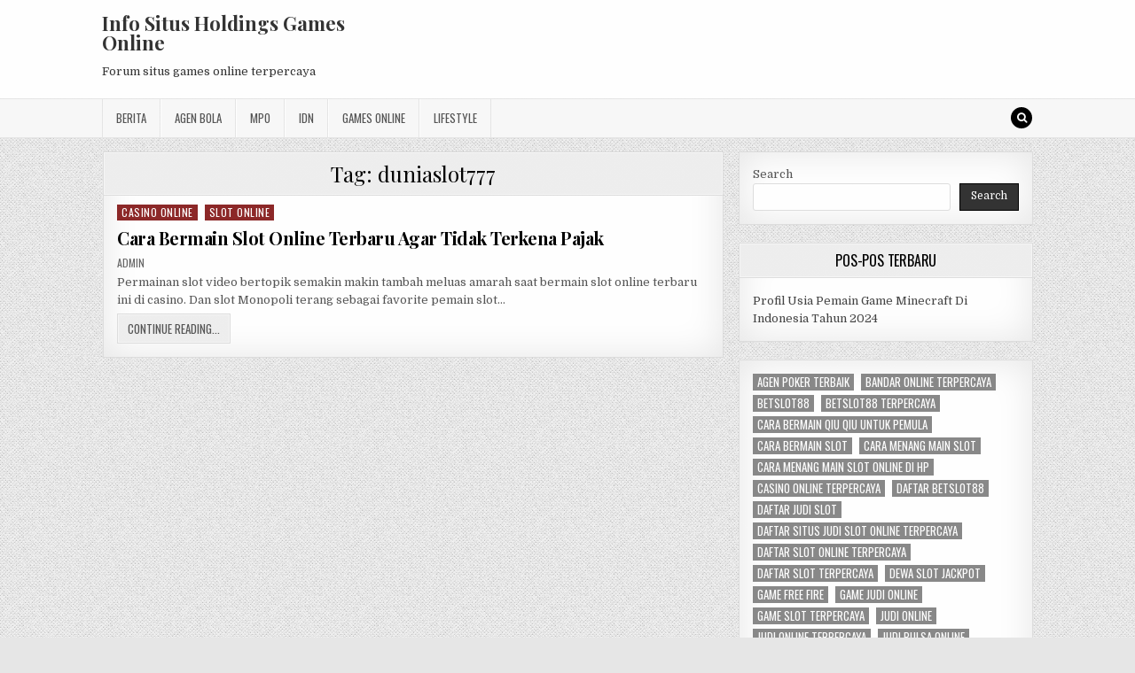

--- FILE ---
content_type: text/html; charset=UTF-8
request_url: https://hndholdings.com/tag/duniaslot777/
body_size: 9000
content:
<!DOCTYPE html>
<html lang="en-US">
<head>
<meta charset="UTF-8">
<meta name="viewport" content="width=device-width, initial-scale=1, maximum-scale=1">
<link rel="profile" href="https://gmpg.org/xfn/11">
<link rel="pingback" href="https://hndholdings.com/xmlrpc.php">
<meta name='robots' content='index, follow, max-image-preview:large, max-snippet:-1, max-video-preview:-1' />
	<style>img:is([sizes="auto" i], [sizes^="auto," i]) { contain-intrinsic-size: 3000px 1500px }</style>
	
	<!-- This site is optimized with the Yoast SEO plugin v26.8 - https://yoast.com/product/yoast-seo-wordpress/ -->
	<title>duniaslot777 Archives - Info Situs Holdings Games Online</title>
	<link rel="canonical" href="https://hndholdings.com/tag/duniaslot777/" />
	<meta property="og:locale" content="en_US" />
	<meta property="og:type" content="article" />
	<meta property="og:title" content="duniaslot777 Archives - Info Situs Holdings Games Online" />
	<meta property="og:url" content="https://hndholdings.com/tag/duniaslot777/" />
	<meta property="og:site_name" content="Info Situs Holdings Games Online" />
	<meta name="twitter:card" content="summary_large_image" />
	<script type="application/ld+json" class="yoast-schema-graph">{"@context":"https://schema.org","@graph":[{"@type":"CollectionPage","@id":"https://hndholdings.com/tag/duniaslot777/","url":"https://hndholdings.com/tag/duniaslot777/","name":"duniaslot777 Archives - Info Situs Holdings Games Online","isPartOf":{"@id":"https://hndholdings.com/#website"},"breadcrumb":{"@id":"https://hndholdings.com/tag/duniaslot777/#breadcrumb"},"inLanguage":"en-US"},{"@type":"BreadcrumbList","@id":"https://hndholdings.com/tag/duniaslot777/#breadcrumb","itemListElement":[{"@type":"ListItem","position":1,"name":"Home","item":"https://hndholdings.com/"},{"@type":"ListItem","position":2,"name":"duniaslot777"}]},{"@type":"WebSite","@id":"https://hndholdings.com/#website","url":"https://hndholdings.com/","name":"Info Situs Holdings Games Online","description":"Forum situs games online terpercaya","potentialAction":[{"@type":"SearchAction","target":{"@type":"EntryPoint","urlTemplate":"https://hndholdings.com/?s={search_term_string}"},"query-input":{"@type":"PropertyValueSpecification","valueRequired":true,"valueName":"search_term_string"}}],"inLanguage":"en-US"}]}</script>
	<!-- / Yoast SEO plugin. -->


<link rel='dns-prefetch' href='//fonts.googleapis.com' />
<link rel='dns-prefetch' href='//www.googletagmanager.com' />
<link rel="alternate" type="application/rss+xml" title="Info Situs Holdings Games Online &raquo; Feed" href="https://hndholdings.com/feed/" />
<link rel="alternate" type="application/rss+xml" title="Info Situs Holdings Games Online &raquo; Comments Feed" href="https://hndholdings.com/comments/feed/" />
<link rel="alternate" type="application/rss+xml" title="Info Situs Holdings Games Online &raquo; duniaslot777 Tag Feed" href="https://hndholdings.com/tag/duniaslot777/feed/" />
<script type="text/javascript">
/* <![CDATA[ */
window._wpemojiSettings = {"baseUrl":"https:\/\/s.w.org\/images\/core\/emoji\/16.0.1\/72x72\/","ext":".png","svgUrl":"https:\/\/s.w.org\/images\/core\/emoji\/16.0.1\/svg\/","svgExt":".svg","source":{"concatemoji":"https:\/\/hndholdings.com\/wp-includes\/js\/wp-emoji-release.min.js?ver=6.8.3"}};
/*! This file is auto-generated */
!function(s,n){var o,i,e;function c(e){try{var t={supportTests:e,timestamp:(new Date).valueOf()};sessionStorage.setItem(o,JSON.stringify(t))}catch(e){}}function p(e,t,n){e.clearRect(0,0,e.canvas.width,e.canvas.height),e.fillText(t,0,0);var t=new Uint32Array(e.getImageData(0,0,e.canvas.width,e.canvas.height).data),a=(e.clearRect(0,0,e.canvas.width,e.canvas.height),e.fillText(n,0,0),new Uint32Array(e.getImageData(0,0,e.canvas.width,e.canvas.height).data));return t.every(function(e,t){return e===a[t]})}function u(e,t){e.clearRect(0,0,e.canvas.width,e.canvas.height),e.fillText(t,0,0);for(var n=e.getImageData(16,16,1,1),a=0;a<n.data.length;a++)if(0!==n.data[a])return!1;return!0}function f(e,t,n,a){switch(t){case"flag":return n(e,"\ud83c\udff3\ufe0f\u200d\u26a7\ufe0f","\ud83c\udff3\ufe0f\u200b\u26a7\ufe0f")?!1:!n(e,"\ud83c\udde8\ud83c\uddf6","\ud83c\udde8\u200b\ud83c\uddf6")&&!n(e,"\ud83c\udff4\udb40\udc67\udb40\udc62\udb40\udc65\udb40\udc6e\udb40\udc67\udb40\udc7f","\ud83c\udff4\u200b\udb40\udc67\u200b\udb40\udc62\u200b\udb40\udc65\u200b\udb40\udc6e\u200b\udb40\udc67\u200b\udb40\udc7f");case"emoji":return!a(e,"\ud83e\udedf")}return!1}function g(e,t,n,a){var r="undefined"!=typeof WorkerGlobalScope&&self instanceof WorkerGlobalScope?new OffscreenCanvas(300,150):s.createElement("canvas"),o=r.getContext("2d",{willReadFrequently:!0}),i=(o.textBaseline="top",o.font="600 32px Arial",{});return e.forEach(function(e){i[e]=t(o,e,n,a)}),i}function t(e){var t=s.createElement("script");t.src=e,t.defer=!0,s.head.appendChild(t)}"undefined"!=typeof Promise&&(o="wpEmojiSettingsSupports",i=["flag","emoji"],n.supports={everything:!0,everythingExceptFlag:!0},e=new Promise(function(e){s.addEventListener("DOMContentLoaded",e,{once:!0})}),new Promise(function(t){var n=function(){try{var e=JSON.parse(sessionStorage.getItem(o));if("object"==typeof e&&"number"==typeof e.timestamp&&(new Date).valueOf()<e.timestamp+604800&&"object"==typeof e.supportTests)return e.supportTests}catch(e){}return null}();if(!n){if("undefined"!=typeof Worker&&"undefined"!=typeof OffscreenCanvas&&"undefined"!=typeof URL&&URL.createObjectURL&&"undefined"!=typeof Blob)try{var e="postMessage("+g.toString()+"("+[JSON.stringify(i),f.toString(),p.toString(),u.toString()].join(",")+"));",a=new Blob([e],{type:"text/javascript"}),r=new Worker(URL.createObjectURL(a),{name:"wpTestEmojiSupports"});return void(r.onmessage=function(e){c(n=e.data),r.terminate(),t(n)})}catch(e){}c(n=g(i,f,p,u))}t(n)}).then(function(e){for(var t in e)n.supports[t]=e[t],n.supports.everything=n.supports.everything&&n.supports[t],"flag"!==t&&(n.supports.everythingExceptFlag=n.supports.everythingExceptFlag&&n.supports[t]);n.supports.everythingExceptFlag=n.supports.everythingExceptFlag&&!n.supports.flag,n.DOMReady=!1,n.readyCallback=function(){n.DOMReady=!0}}).then(function(){return e}).then(function(){var e;n.supports.everything||(n.readyCallback(),(e=n.source||{}).concatemoji?t(e.concatemoji):e.wpemoji&&e.twemoji&&(t(e.twemoji),t(e.wpemoji)))}))}((window,document),window._wpemojiSettings);
/* ]]> */
</script>
<style id='wp-emoji-styles-inline-css' type='text/css'>

	img.wp-smiley, img.emoji {
		display: inline !important;
		border: none !important;
		box-shadow: none !important;
		height: 1em !important;
		width: 1em !important;
		margin: 0 0.07em !important;
		vertical-align: -0.1em !important;
		background: none !important;
		padding: 0 !important;
	}
</style>
<link rel='stylesheet' id='wp-block-library-css' href='https://hndholdings.com/wp-includes/css/dist/block-library/style.min.css?ver=6.8.3' type='text/css' media='all' />
<style id='classic-theme-styles-inline-css' type='text/css'>
/*! This file is auto-generated */
.wp-block-button__link{color:#fff;background-color:#32373c;border-radius:9999px;box-shadow:none;text-decoration:none;padding:calc(.667em + 2px) calc(1.333em + 2px);font-size:1.125em}.wp-block-file__button{background:#32373c;color:#fff;text-decoration:none}
</style>
<style id='global-styles-inline-css' type='text/css'>
:root{--wp--preset--aspect-ratio--square: 1;--wp--preset--aspect-ratio--4-3: 4/3;--wp--preset--aspect-ratio--3-4: 3/4;--wp--preset--aspect-ratio--3-2: 3/2;--wp--preset--aspect-ratio--2-3: 2/3;--wp--preset--aspect-ratio--16-9: 16/9;--wp--preset--aspect-ratio--9-16: 9/16;--wp--preset--color--black: #000000;--wp--preset--color--cyan-bluish-gray: #abb8c3;--wp--preset--color--white: #ffffff;--wp--preset--color--pale-pink: #f78da7;--wp--preset--color--vivid-red: #cf2e2e;--wp--preset--color--luminous-vivid-orange: #ff6900;--wp--preset--color--luminous-vivid-amber: #fcb900;--wp--preset--color--light-green-cyan: #7bdcb5;--wp--preset--color--vivid-green-cyan: #00d084;--wp--preset--color--pale-cyan-blue: #8ed1fc;--wp--preset--color--vivid-cyan-blue: #0693e3;--wp--preset--color--vivid-purple: #9b51e0;--wp--preset--gradient--vivid-cyan-blue-to-vivid-purple: linear-gradient(135deg,rgba(6,147,227,1) 0%,rgb(155,81,224) 100%);--wp--preset--gradient--light-green-cyan-to-vivid-green-cyan: linear-gradient(135deg,rgb(122,220,180) 0%,rgb(0,208,130) 100%);--wp--preset--gradient--luminous-vivid-amber-to-luminous-vivid-orange: linear-gradient(135deg,rgba(252,185,0,1) 0%,rgba(255,105,0,1) 100%);--wp--preset--gradient--luminous-vivid-orange-to-vivid-red: linear-gradient(135deg,rgba(255,105,0,1) 0%,rgb(207,46,46) 100%);--wp--preset--gradient--very-light-gray-to-cyan-bluish-gray: linear-gradient(135deg,rgb(238,238,238) 0%,rgb(169,184,195) 100%);--wp--preset--gradient--cool-to-warm-spectrum: linear-gradient(135deg,rgb(74,234,220) 0%,rgb(151,120,209) 20%,rgb(207,42,186) 40%,rgb(238,44,130) 60%,rgb(251,105,98) 80%,rgb(254,248,76) 100%);--wp--preset--gradient--blush-light-purple: linear-gradient(135deg,rgb(255,206,236) 0%,rgb(152,150,240) 100%);--wp--preset--gradient--blush-bordeaux: linear-gradient(135deg,rgb(254,205,165) 0%,rgb(254,45,45) 50%,rgb(107,0,62) 100%);--wp--preset--gradient--luminous-dusk: linear-gradient(135deg,rgb(255,203,112) 0%,rgb(199,81,192) 50%,rgb(65,88,208) 100%);--wp--preset--gradient--pale-ocean: linear-gradient(135deg,rgb(255,245,203) 0%,rgb(182,227,212) 50%,rgb(51,167,181) 100%);--wp--preset--gradient--electric-grass: linear-gradient(135deg,rgb(202,248,128) 0%,rgb(113,206,126) 100%);--wp--preset--gradient--midnight: linear-gradient(135deg,rgb(2,3,129) 0%,rgb(40,116,252) 100%);--wp--preset--font-size--small: 13px;--wp--preset--font-size--medium: 20px;--wp--preset--font-size--large: 36px;--wp--preset--font-size--x-large: 42px;--wp--preset--spacing--20: 0.44rem;--wp--preset--spacing--30: 0.67rem;--wp--preset--spacing--40: 1rem;--wp--preset--spacing--50: 1.5rem;--wp--preset--spacing--60: 2.25rem;--wp--preset--spacing--70: 3.38rem;--wp--preset--spacing--80: 5.06rem;--wp--preset--shadow--natural: 6px 6px 9px rgba(0, 0, 0, 0.2);--wp--preset--shadow--deep: 12px 12px 50px rgba(0, 0, 0, 0.4);--wp--preset--shadow--sharp: 6px 6px 0px rgba(0, 0, 0, 0.2);--wp--preset--shadow--outlined: 6px 6px 0px -3px rgba(255, 255, 255, 1), 6px 6px rgba(0, 0, 0, 1);--wp--preset--shadow--crisp: 6px 6px 0px rgba(0, 0, 0, 1);}:where(.is-layout-flex){gap: 0.5em;}:where(.is-layout-grid){gap: 0.5em;}body .is-layout-flex{display: flex;}.is-layout-flex{flex-wrap: wrap;align-items: center;}.is-layout-flex > :is(*, div){margin: 0;}body .is-layout-grid{display: grid;}.is-layout-grid > :is(*, div){margin: 0;}:where(.wp-block-columns.is-layout-flex){gap: 2em;}:where(.wp-block-columns.is-layout-grid){gap: 2em;}:where(.wp-block-post-template.is-layout-flex){gap: 1.25em;}:where(.wp-block-post-template.is-layout-grid){gap: 1.25em;}.has-black-color{color: var(--wp--preset--color--black) !important;}.has-cyan-bluish-gray-color{color: var(--wp--preset--color--cyan-bluish-gray) !important;}.has-white-color{color: var(--wp--preset--color--white) !important;}.has-pale-pink-color{color: var(--wp--preset--color--pale-pink) !important;}.has-vivid-red-color{color: var(--wp--preset--color--vivid-red) !important;}.has-luminous-vivid-orange-color{color: var(--wp--preset--color--luminous-vivid-orange) !important;}.has-luminous-vivid-amber-color{color: var(--wp--preset--color--luminous-vivid-amber) !important;}.has-light-green-cyan-color{color: var(--wp--preset--color--light-green-cyan) !important;}.has-vivid-green-cyan-color{color: var(--wp--preset--color--vivid-green-cyan) !important;}.has-pale-cyan-blue-color{color: var(--wp--preset--color--pale-cyan-blue) !important;}.has-vivid-cyan-blue-color{color: var(--wp--preset--color--vivid-cyan-blue) !important;}.has-vivid-purple-color{color: var(--wp--preset--color--vivid-purple) !important;}.has-black-background-color{background-color: var(--wp--preset--color--black) !important;}.has-cyan-bluish-gray-background-color{background-color: var(--wp--preset--color--cyan-bluish-gray) !important;}.has-white-background-color{background-color: var(--wp--preset--color--white) !important;}.has-pale-pink-background-color{background-color: var(--wp--preset--color--pale-pink) !important;}.has-vivid-red-background-color{background-color: var(--wp--preset--color--vivid-red) !important;}.has-luminous-vivid-orange-background-color{background-color: var(--wp--preset--color--luminous-vivid-orange) !important;}.has-luminous-vivid-amber-background-color{background-color: var(--wp--preset--color--luminous-vivid-amber) !important;}.has-light-green-cyan-background-color{background-color: var(--wp--preset--color--light-green-cyan) !important;}.has-vivid-green-cyan-background-color{background-color: var(--wp--preset--color--vivid-green-cyan) !important;}.has-pale-cyan-blue-background-color{background-color: var(--wp--preset--color--pale-cyan-blue) !important;}.has-vivid-cyan-blue-background-color{background-color: var(--wp--preset--color--vivid-cyan-blue) !important;}.has-vivid-purple-background-color{background-color: var(--wp--preset--color--vivid-purple) !important;}.has-black-border-color{border-color: var(--wp--preset--color--black) !important;}.has-cyan-bluish-gray-border-color{border-color: var(--wp--preset--color--cyan-bluish-gray) !important;}.has-white-border-color{border-color: var(--wp--preset--color--white) !important;}.has-pale-pink-border-color{border-color: var(--wp--preset--color--pale-pink) !important;}.has-vivid-red-border-color{border-color: var(--wp--preset--color--vivid-red) !important;}.has-luminous-vivid-orange-border-color{border-color: var(--wp--preset--color--luminous-vivid-orange) !important;}.has-luminous-vivid-amber-border-color{border-color: var(--wp--preset--color--luminous-vivid-amber) !important;}.has-light-green-cyan-border-color{border-color: var(--wp--preset--color--light-green-cyan) !important;}.has-vivid-green-cyan-border-color{border-color: var(--wp--preset--color--vivid-green-cyan) !important;}.has-pale-cyan-blue-border-color{border-color: var(--wp--preset--color--pale-cyan-blue) !important;}.has-vivid-cyan-blue-border-color{border-color: var(--wp--preset--color--vivid-cyan-blue) !important;}.has-vivid-purple-border-color{border-color: var(--wp--preset--color--vivid-purple) !important;}.has-vivid-cyan-blue-to-vivid-purple-gradient-background{background: var(--wp--preset--gradient--vivid-cyan-blue-to-vivid-purple) !important;}.has-light-green-cyan-to-vivid-green-cyan-gradient-background{background: var(--wp--preset--gradient--light-green-cyan-to-vivid-green-cyan) !important;}.has-luminous-vivid-amber-to-luminous-vivid-orange-gradient-background{background: var(--wp--preset--gradient--luminous-vivid-amber-to-luminous-vivid-orange) !important;}.has-luminous-vivid-orange-to-vivid-red-gradient-background{background: var(--wp--preset--gradient--luminous-vivid-orange-to-vivid-red) !important;}.has-very-light-gray-to-cyan-bluish-gray-gradient-background{background: var(--wp--preset--gradient--very-light-gray-to-cyan-bluish-gray) !important;}.has-cool-to-warm-spectrum-gradient-background{background: var(--wp--preset--gradient--cool-to-warm-spectrum) !important;}.has-blush-light-purple-gradient-background{background: var(--wp--preset--gradient--blush-light-purple) !important;}.has-blush-bordeaux-gradient-background{background: var(--wp--preset--gradient--blush-bordeaux) !important;}.has-luminous-dusk-gradient-background{background: var(--wp--preset--gradient--luminous-dusk) !important;}.has-pale-ocean-gradient-background{background: var(--wp--preset--gradient--pale-ocean) !important;}.has-electric-grass-gradient-background{background: var(--wp--preset--gradient--electric-grass) !important;}.has-midnight-gradient-background{background: var(--wp--preset--gradient--midnight) !important;}.has-small-font-size{font-size: var(--wp--preset--font-size--small) !important;}.has-medium-font-size{font-size: var(--wp--preset--font-size--medium) !important;}.has-large-font-size{font-size: var(--wp--preset--font-size--large) !important;}.has-x-large-font-size{font-size: var(--wp--preset--font-size--x-large) !important;}
:where(.wp-block-post-template.is-layout-flex){gap: 1.25em;}:where(.wp-block-post-template.is-layout-grid){gap: 1.25em;}
:where(.wp-block-columns.is-layout-flex){gap: 2em;}:where(.wp-block-columns.is-layout-grid){gap: 2em;}
:root :where(.wp-block-pullquote){font-size: 1.5em;line-height: 1.6;}
</style>
<link rel='stylesheet' id='greatwp-maincss-css' href='https://hndholdings.com/wp-content/themes/greatwp/style.css' type='text/css' media='all' />
<link rel='stylesheet' id='font-awesome-css' href='https://hndholdings.com/wp-content/themes/greatwp/assets/css/font-awesome.min.css' type='text/css' media='all' />
<link rel='stylesheet' id='greatwp-webfont-css' href='//fonts.googleapis.com/css?family=Playfair+Display:400,400i,700,700i|Domine:400,700|Oswald:400,700&#038;display=swap' type='text/css' media='all' />
<script type="text/javascript" src="https://hndholdings.com/wp-includes/js/jquery/jquery.min.js?ver=3.7.1" id="jquery-core-js"></script>
<script type="text/javascript" src="https://hndholdings.com/wp-includes/js/jquery/jquery-migrate.min.js?ver=3.4.1" id="jquery-migrate-js"></script>
<link rel="https://api.w.org/" href="https://hndholdings.com/wp-json/" /><link rel="alternate" title="JSON" type="application/json" href="https://hndholdings.com/wp-json/wp/v2/tags/305" /><link rel="EditURI" type="application/rsd+xml" title="RSD" href="https://hndholdings.com/xmlrpc.php?rsd" />
<meta name="generator" content="WordPress 6.8.3" />
<meta name="generator" content="Site Kit by Google 1.170.0" /><style type="text/css" id="custom-background-css">
body.custom-background { background-image: url("https://hndholdings.com/wp-content/themes/greatwp/assets/images/background.png"); background-position: left top; background-size: auto; background-repeat: repeat; background-attachment: fixed; }
</style>
	<link rel="alternate" type="application/rss+xml" title="RSS" href="https://hndholdings.com/rsslatest.xml" /></head>

<body class="archive tag tag-duniaslot777 tag-305 custom-background wp-theme-greatwp greatwp-animated greatwp-fadein" id="greatwp-site-body" itemscope="itemscope" itemtype="http://schema.org/WebPage">
<a class="skip-link screen-reader-text" href="#greatwp-posts-wrapper">Skip to content</a>


<div class="greatwp-container" id="greatwp-header" itemscope="itemscope" itemtype="http://schema.org/WPHeader" role="banner">
<div class="greatwp-head-content clearfix" id="greatwp-head-content">

<div class="greatwp-outer-wrapper">


<div class="greatwp-header-inside clearfix">
<div id="greatwp-logo">
    <div class="site-branding">
      <h1 class="greatwp-site-title"><a href="https://hndholdings.com/" rel="home">Info Situs Holdings Games Online</a></h1>
      <p class="greatwp-site-description">Forum situs games online terpercaya</p>
    </div>
</div><!--/#greatwp-logo -->

<div id="greatwp-header-banner">
</div><!--/#greatwp-header-banner -->
</div>

</div>

</div><!--/#greatwp-head-content -->
</div><!--/#greatwp-header -->

<div class="greatwp-container greatwp-primary-menu-container clearfix">
<div class="greatwp-primary-menu-container-inside clearfix">
<nav class="greatwp-nav-primary" id="greatwp-primary-navigation" itemscope="itemscope" itemtype="http://schema.org/SiteNavigationElement" role="navigation" aria-label="Primary Menu">
<div class="greatwp-outer-wrapper">
<button class="greatwp-primary-responsive-menu-icon" aria-controls="greatwp-menu-primary-navigation" aria-expanded="false">Menu</button>
<ul id="greatwp-menu-primary-navigation" class="greatwp-primary-nav-menu greatwp-menu-primary"><li id="menu-item-445" class="menu-item menu-item-type-taxonomy menu-item-object-category menu-item-445"><a href="https://hndholdings.com/category/berita/">Berita</a></li>
<li id="menu-item-683" class="menu-item menu-item-type-taxonomy menu-item-object-category menu-item-683"><a href="https://hndholdings.com/category/agen-bola/">Agen Bola</a></li>
<li id="menu-item-446" class="menu-item menu-item-type-taxonomy menu-item-object-category menu-item-446"><a href="https://hndholdings.com/category/mpo/">MPO</a></li>
<li id="menu-item-447" class="menu-item menu-item-type-taxonomy menu-item-object-category menu-item-447"><a href="https://hndholdings.com/category/idn/">IDN</a></li>
<li id="menu-item-684" class="menu-item menu-item-type-taxonomy menu-item-object-category menu-item-684"><a href="https://hndholdings.com/category/casino-online/">Games Online</a></li>
<li id="menu-item-688" class="menu-item menu-item-type-taxonomy menu-item-object-category menu-item-688"><a href="https://hndholdings.com/category/togel-online/">Lifestyle</a></li>
</ul>
<div class='greatwp-top-social-icons'>
                                                                                                                            <a href="#" title="Search" class="greatwp-social-icon-search"><i class="fa fa-search"></i></a>
</div>

</div>
</nav>
</div>
</div>

<div id="greatwp-search-overlay-wrap" class="greatwp-search-overlay">
  <button class="greatwp-search-closebtn" aria-label="Close Search" title="Close Search">&#xD7;</button>
  <div class="greatwp-search-overlay-content">
    
<form role="search" method="get" class="greatwp-search-form" action="https://hndholdings.com/">
<label>
    <span class="screen-reader-text">Search for:</span>
    <input type="search" class="greatwp-search-field" placeholder="Search &hellip;" value="" name="s" />
</label>
<input type="submit" class="greatwp-search-submit" value="Search" />
</form>  </div>
</div>

<div class="greatwp-outer-wrapper">


</div>

<div class="greatwp-outer-wrapper">

<div class="greatwp-container clearfix" id="greatwp-wrapper">
<div class="greatwp-content-wrapper clearfix" id="greatwp-content-wrapper">
<div class="greatwp-main-wrapper clearfix" id="greatwp-main-wrapper" itemscope="itemscope" itemtype="http://schema.org/Blog" role="main">
<div class="theiaStickySidebar">
<div class="greatwp-main-wrapper-inside clearfix">




<div class="greatwp-posts-wrapper" id="greatwp-posts-wrapper">

<div class="greatwp-posts greatwp-box">

<header class="page-header">
<div class="page-header-inside">
<h1 class="page-title">Tag: <span>duniaslot777</span></h1></div>
</header>

<div class="greatwp-posts-content">


    <div class="greatwp-posts-container">
        
        
<div id="post-507" class="greatwp-fp04-post">

    
        <div class="greatwp-fp04-post-details-full">
    <div class="greatwp-fp04-post-categories"><span class="screen-reader-text">Posted in </span><a href="https://hndholdings.com/category/casino-online/" rel="category tag">Casino Online</a>&nbsp;<a href="https://hndholdings.com/category/slot-online/" rel="category tag">Slot Online</a></div>
    <h3 class="greatwp-fp04-post-title"><a href="https://hndholdings.com/cara-bermain-slot-online-terbaru-agar-tidak-terkena-pajak/" rel="bookmark">Cara Bermain Slot Online Terbaru Agar Tidak Terkena Pajak</a></h3>
            <div class="greatwp-fp04-post-footer">
    <span class="greatwp-fp04-post-author greatwp-fp04-post-meta"><a href="https://hndholdings.com/author/admin/"><span class="screen-reader-text">Author: </span>admin</a></span>            </div>
    
    <div class="greatwp-fp04-post-snippet"><p>Permainan slot video bertopik semakin makin tambah meluas amarah saat bermain slot online terbaru ini di casino. Dan slot Monopoli terang sebagai favorite pemain slot&#8230;</p>
</div>
    <div class='greatwp-fp04-post-read-more'><a href="https://hndholdings.com/cara-bermain-slot-online-terbaru-agar-tidak-terkena-pajak/"><span class="greatwp-read-more-text">Continue Reading...<span class="screen-reader-text"> Cara Bermain Slot Online Terbaru Agar Tidak Terkena Pajak</span></span></a></div>
    </div>    
</div>
        </div>
    <div class="clear"></div>

    

</div>
</div>

</div><!--/#greatwp-posts-wrapper -->




</div>
</div>
</div><!-- /#greatwp-main-wrapper -->


<div class="greatwp-sidebar-one-wrapper greatwp-sidebar-widget-areas clearfix" id="greatwp-sidebar-one-wrapper" itemscope="itemscope" itemtype="http://schema.org/WPSideBar" role="complementary">
<div class="theiaStickySidebar">
<div class="greatwp-sidebar-one-wrapper-inside clearfix">

<div id="block-2" class="greatwp-side-widget widget greatwp-box widget_block widget_search"><form role="search" method="get" action="https://hndholdings.com/" class="wp-block-search__button-outside wp-block-search__text-button wp-block-search"    ><label class="wp-block-search__label" for="wp-block-search__input-1" >Search</label><div class="wp-block-search__inside-wrapper " ><input class="wp-block-search__input" id="wp-block-search__input-1" placeholder="" value="" type="search" name="s" required /><button aria-label="Search" class="wp-block-search__button wp-element-button" type="submit" >Search</button></div></form></div>
		<div id="recent-posts-3" class="greatwp-side-widget widget greatwp-box widget_recent_entries">
		<h2 class="greatwp-widget-title"><span>Pos-Pos Terbaru</span></h2><nav aria-label="Pos-Pos Terbaru">
		<ul>
											<li>
					<a href="https://hndholdings.com/profil-usia-pemain-game-minecraft-di-indonesia-tahun-2024/">Profil Usia Pemain Game Minecraft Di Indonesia Tahun 2024</a>
									</li>
					</ul>

		</nav></div><div id="block-13" class="greatwp-side-widget widget greatwp-box widget_block widget_tag_cloud"><p class="wp-block-tag-cloud"><a href="https://hndholdings.com/tag/agen-poker-terbaik/" class="tag-cloud-link tag-link-316 tag-link-position-1" style="font-size: 8pt;" aria-label="agen poker terbaik (2 items)">agen poker terbaik</a>
<a href="https://hndholdings.com/tag/bandar-online-terpercaya/" class="tag-cloud-link tag-link-139 tag-link-position-2" style="font-size: 10.333333333333pt;" aria-label="bandar online terpercaya (3 items)">bandar online terpercaya</a>
<a href="https://hndholdings.com/tag/betslot88/" class="tag-cloud-link tag-link-318 tag-link-position-3" style="font-size: 12.277777777778pt;" aria-label="betslot88 (4 items)">betslot88</a>
<a href="https://hndholdings.com/tag/betslot88-terpercaya/" class="tag-cloud-link tag-link-690 tag-link-position-4" style="font-size: 8pt;" aria-label="betslot88 terpercaya (2 items)">betslot88 terpercaya</a>
<a href="https://hndholdings.com/tag/cara-bermain-qiu-qiu-untuk-pemula/" class="tag-cloud-link tag-link-91 tag-link-position-5" style="font-size: 13.833333333333pt;" aria-label="cara bermain qiu qiu untuk pemula (5 items)">cara bermain qiu qiu untuk pemula</a>
<a href="https://hndholdings.com/tag/cara-bermain-slot/" class="tag-cloud-link tag-link-120 tag-link-position-6" style="font-size: 12.277777777778pt;" aria-label="cara bermain slot (4 items)">cara bermain slot</a>
<a href="https://hndholdings.com/tag/cara-menang-main-slot/" class="tag-cloud-link tag-link-114 tag-link-position-7" style="font-size: 12.277777777778pt;" aria-label="cara menang main slot (4 items)">cara menang main slot</a>
<a href="https://hndholdings.com/tag/cara-menang-main-slot-online-di-hp/" class="tag-cloud-link tag-link-121 tag-link-position-8" style="font-size: 10.333333333333pt;" aria-label="cara menang main slot online di hp (3 items)">cara menang main slot online di hp</a>
<a href="https://hndholdings.com/tag/casino-online-terpercaya/" class="tag-cloud-link tag-link-73 tag-link-position-9" style="font-size: 13.833333333333pt;" aria-label="casino online terpercaya (5 items)">casino online terpercaya</a>
<a href="https://hndholdings.com/tag/daftar-betslot88/" class="tag-cloud-link tag-link-691 tag-link-position-10" style="font-size: 8pt;" aria-label="daftar betslot88 (2 items)">daftar betslot88</a>
<a href="https://hndholdings.com/tag/daftar-judi-slot/" class="tag-cloud-link tag-link-116 tag-link-position-11" style="font-size: 12.277777777778pt;" aria-label="daftar judi slot (4 items)">daftar judi slot</a>
<a href="https://hndholdings.com/tag/daftar-situs-judi-slot-online-terpercaya/" class="tag-cloud-link tag-link-112 tag-link-position-12" style="font-size: 12.277777777778pt;" aria-label="daftar situs judi slot online terpercaya (4 items)">daftar situs judi slot online terpercaya</a>
<a href="https://hndholdings.com/tag/daftar-slot-online-terpercaya/" class="tag-cloud-link tag-link-135 tag-link-position-13" style="font-size: 10.333333333333pt;" aria-label="daftar slot online terpercaya (3 items)">daftar slot online terpercaya</a>
<a href="https://hndholdings.com/tag/daftar-slot-terpercaya/" class="tag-cloud-link tag-link-117 tag-link-position-14" style="font-size: 12.277777777778pt;" aria-label="daftar slot terpercaya (4 items)">daftar slot terpercaya</a>
<a href="https://hndholdings.com/tag/dewa-slot-jackpot/" class="tag-cloud-link tag-link-130 tag-link-position-15" style="font-size: 10.333333333333pt;" aria-label="dewa slot jackpot (3 items)">dewa slot jackpot</a>
<a href="https://hndholdings.com/tag/game-free-fire/" class="tag-cloud-link tag-link-739 tag-link-position-16" style="font-size: 8pt;" aria-label="game free fire (2 items)">game free fire</a>
<a href="https://hndholdings.com/tag/game-judi-online/" class="tag-cloud-link tag-link-113 tag-link-position-17" style="font-size: 12.277777777778pt;" aria-label="game judi online (4 items)">game judi online</a>
<a href="https://hndholdings.com/tag/game-slot-terpercaya/" class="tag-cloud-link tag-link-127 tag-link-position-18" style="font-size: 10.333333333333pt;" aria-label="game slot terpercaya (3 items)">game slot terpercaya</a>
<a href="https://hndholdings.com/tag/judi-online/" class="tag-cloud-link tag-link-28 tag-link-position-19" style="font-size: 20.25pt;" aria-label="judi online (12 items)">judi online</a>
<a href="https://hndholdings.com/tag/judi-online-terpercaya/" class="tag-cloud-link tag-link-75 tag-link-position-20" style="font-size: 13.833333333333pt;" aria-label="judi online terpercaya (5 items)">judi online terpercaya</a>
<a href="https://hndholdings.com/tag/judi-pulsa-online/" class="tag-cloud-link tag-link-119 tag-link-position-21" style="font-size: 12.277777777778pt;" aria-label="judi pulsa online (4 items)">judi pulsa online</a>
<a href="https://hndholdings.com/tag/judi-slot-jackpot-terbesar/" class="tag-cloud-link tag-link-122 tag-link-position-22" style="font-size: 10.333333333333pt;" aria-label="judi slot jackpot terbesar (3 items)">judi slot jackpot terbesar</a>
<a href="https://hndholdings.com/tag/judi-slot-terbaik/" class="tag-cloud-link tag-link-128 tag-link-position-23" style="font-size: 10.333333333333pt;" aria-label="judi slot terbaik (3 items)">judi slot terbaik</a>
<a href="https://hndholdings.com/tag/link-mpo-slot-terbaru/" class="tag-cloud-link tag-link-134 tag-link-position-24" style="font-size: 10.333333333333pt;" aria-label="link mpo slot terbaru (3 items)">link mpo slot terbaru</a>
<a href="https://hndholdings.com/tag/login-betslot88/" class="tag-cloud-link tag-link-693 tag-link-position-25" style="font-size: 8pt;" aria-label="login betslot88 (2 items)">login betslot88</a>
<a href="https://hndholdings.com/tag/menang-judi-slot-online/" class="tag-cloud-link tag-link-137 tag-link-position-26" style="font-size: 12.277777777778pt;" aria-label="menang judi slot online (4 items)">menang judi slot online</a>
<a href="https://hndholdings.com/tag/pecinta-slot/" class="tag-cloud-link tag-link-123 tag-link-position-27" style="font-size: 12.277777777778pt;" aria-label="pecinta slot (4 items)">pecinta slot</a>
<a href="https://hndholdings.com/tag/poker-online/" class="tag-cloud-link tag-link-65 tag-link-position-28" style="font-size: 13.833333333333pt;" aria-label="poker online (5 items)">poker online</a>
<a href="https://hndholdings.com/tag/poker-online-terpercaya/" class="tag-cloud-link tag-link-67 tag-link-position-29" style="font-size: 10.333333333333pt;" aria-label="poker online terpercaya (3 items)">poker online terpercaya</a>
<a href="https://hndholdings.com/tag/situs-judi-online/" class="tag-cloud-link tag-link-110 tag-link-position-30" style="font-size: 13.833333333333pt;" aria-label="situs judi online (5 items)">situs judi online</a>
<a href="https://hndholdings.com/tag/situs-judi-pkv-terbaik/" class="tag-cloud-link tag-link-131 tag-link-position-31" style="font-size: 12.277777777778pt;" aria-label="situs judi pkv terbaik (4 items)">situs judi pkv terbaik</a>
<a href="https://hndholdings.com/tag/situs-judi-pulsa/" class="tag-cloud-link tag-link-125 tag-link-position-32" style="font-size: 12.277777777778pt;" aria-label="situs judi pulsa (4 items)">situs judi pulsa</a>
<a href="https://hndholdings.com/tag/situs-judi-slot-online-deposit-via-pulsa-10-ribu/" class="tag-cloud-link tag-link-126 tag-link-position-33" style="font-size: 12.277777777778pt;" aria-label="situs judi slot online deposit via pulsa 10 ribu (4 items)">situs judi slot online deposit via pulsa 10 ribu</a>
<a href="https://hndholdings.com/tag/situs-judi-slot-online-resmi/" class="tag-cloud-link tag-link-111 tag-link-position-34" style="font-size: 13.833333333333pt;" aria-label="situs judi slot online resmi (5 items)">situs judi slot online resmi</a>
<a href="https://hndholdings.com/tag/situs-judi-slot-paling-gampang-menang/" class="tag-cloud-link tag-link-138 tag-link-position-35" style="font-size: 12.277777777778pt;" aria-label="situs judi slot paling gampang menang (4 items)">situs judi slot paling gampang menang</a>
<a href="https://hndholdings.com/tag/situs-judi-slot-terbaru/" class="tag-cloud-link tag-link-118 tag-link-position-36" style="font-size: 13.833333333333pt;" aria-label="situs judi slot terbaru (5 items)">situs judi slot terbaru</a>
<a href="https://hndholdings.com/tag/situs-online-judi-terbaik/" class="tag-cloud-link tag-link-136 tag-link-position-37" style="font-size: 12.277777777778pt;" aria-label="situs online judi terbaik (4 items)">situs online judi terbaik</a>
<a href="https://hndholdings.com/tag/situs-slot-4d/" class="tag-cloud-link tag-link-124 tag-link-position-38" style="font-size: 12.277777777778pt;" aria-label="situs slot 4d (4 items)">situs slot 4d</a>
<a href="https://hndholdings.com/tag/situs-slot-online/" class="tag-cloud-link tag-link-109 tag-link-position-39" style="font-size: 13.833333333333pt;" aria-label="situs slot online (5 items)">situs slot online</a>
<a href="https://hndholdings.com/tag/slot88-online/" class="tag-cloud-link tag-link-129 tag-link-position-40" style="font-size: 12.277777777778pt;" aria-label="slot88 online (4 items)">slot88 online</a>
<a href="https://hndholdings.com/tag/slot-deposit-5000/" class="tag-cloud-link tag-link-133 tag-link-position-41" style="font-size: 12.277777777778pt;" aria-label="slot deposit 5000 (4 items)">slot deposit 5000</a>
<a href="https://hndholdings.com/tag/slot-judi-terpercaya/" class="tag-cloud-link tag-link-115 tag-link-position-42" style="font-size: 13.833333333333pt;" aria-label="slot judi terpercaya (5 items)">slot judi terpercaya</a>
<a href="https://hndholdings.com/tag/slot-online/" class="tag-cloud-link tag-link-47 tag-link-position-43" style="font-size: 22pt;" aria-label="slot online (15 items)">slot online</a>
<a href="https://hndholdings.com/tag/slot-online-terpercaya/" class="tag-cloud-link tag-link-70 tag-link-position-44" style="font-size: 10.333333333333pt;" aria-label="slot online terpercaya (3 items)">slot online terpercaya</a>
<a href="https://hndholdings.com/tag/tokyo-slot88/" class="tag-cloud-link tag-link-132 tag-link-position-45" style="font-size: 12.277777777778pt;" aria-label="tokyo slot88 (4 items)">tokyo slot88</a></p></div><div id="block-14" class="greatwp-side-widget widget greatwp-box widget_block"><h2>Ragam Berita</h2>
<p><a href="https://hndholdings.com/">Media Bola</a></p>
<p><a href="https://hndholdings.com/">Media Games</a></p>
<p><a href="https://hndholdings.com/">Lifestyle</a></p>
<p><a href="https://hndholdings.com/">Agen Properti</a></p>
<p><a href="https://hndholdings.com/">Media Tekno</a></p>
<p><a href="https://hndholdings.com/">Ragam Berita</a></p>
<p><a href="https://hndholdings.com/">Berita Casino</a></p>
<p><a href="https://hndholdings.com/">Berita Esport</a></p>
<p><a href="https://hndholdings.com/">Togel Online</a></p>
<p><a href="https://hndholdings.com/">Berita Bola</a></p>
<p><a href="https://hndholdings.com/">Berita Bola Terpercaya</a></p>
<p><a href="https://hndholdings.com/">Agen Bola Resmi</a></p>
<p><a href="https://hndholdings.com/">Situs Slot Online</a></p>
<p><a href="https://hndholdings.com/">IDN Live</a></p>
<p><a href="https://68.183.238.49" target="_blank">Slotasiabet</a></p>
<p><a href="https://asiabet88.org" target="_blank">asiabet88</a></p>
<p><a href="http://209.97.162.9/" target="_blank">asiahoki</a></p></div><div id="custom_html-4" class="widget_text greatwp-side-widget widget greatwp-box widget_custom_html"><div class="textwidget custom-html-widget"><div style="display: none;">
<p><a href="http://188.166.238.12" target="_blank">ggslot</a></p>
<p><a href="http://139.59.244.3" target="_blank">betslot88</a></p>
<p><a href="https://kdslot.org" target="_blank">kdslot</a></p>
</div></div></div>
</div>
</div>
</div><!-- /#greatwp-sidebar-one-wrapper-->

</div>

</div><!--/#greatwp-content-wrapper -->
</div><!--/#greatwp-wrapper -->




<div class='clearfix' id='greatwp-footer'>
<div class='greatwp-foot-wrap greatwp-container'>
<div class="greatwp-outer-wrapper">

  <p class='greatwp-copyright'>Copyright &copy; 2026 Info Situs Holdings Games Online</p>
<p class='greatwp-credit'><a href="https://themesdna.com/">Design by ThemesDNA.com</a></p>

</div>
</div>
</div><!--/#greatwp-footer -->

<button class="greatwp-scroll-top" title="Scroll to Top"><span class="fa fa-arrow-up" aria-hidden="true"></span><span class="screen-reader-text">Scroll to Top</span></button>

<script type="speculationrules">
{"prefetch":[{"source":"document","where":{"and":[{"href_matches":"\/*"},{"not":{"href_matches":["\/wp-*.php","\/wp-admin\/*","\/wp-content\/uploads\/*","\/wp-content\/*","\/wp-content\/plugins\/*","\/wp-content\/themes\/greatwp\/*","\/*\\?(.+)"]}},{"not":{"selector_matches":"a[rel~=\"nofollow\"]"}},{"not":{"selector_matches":".no-prefetch, .no-prefetch a"}}]},"eagerness":"conservative"}]}
</script>
<script type="text/javascript" src="https://hndholdings.com/wp-content/themes/greatwp/assets/js/jquery.fitvids.min.js" id="fitvids-js"></script>
<script type="text/javascript" src="https://hndholdings.com/wp-content/themes/greatwp/assets/js/ResizeSensor.min.js" id="ResizeSensor-js"></script>
<script type="text/javascript" src="https://hndholdings.com/wp-content/themes/greatwp/assets/js/theia-sticky-sidebar.min.js" id="theia-sticky-sidebar-js"></script>
<script type="text/javascript" src="https://hndholdings.com/wp-content/themes/greatwp/assets/js/navigation.js" id="greatwp-navigation-js"></script>
<script type="text/javascript" src="https://hndholdings.com/wp-content/themes/greatwp/assets/js/skip-link-focus-fix.js" id="greatwp-skip-link-focus-fix-js"></script>
<script type="text/javascript" id="greatwp-customjs-js-extra">
/* <![CDATA[ */
var greatwp_ajax_object = {"ajaxurl":"https:\/\/hndholdings.com\/wp-admin\/admin-ajax.php","primary_menu_active":"1","secondary_menu_active":"","sticky_menu":"1","sticky_menu_mobile":"","sticky_sidebar":"1"};
/* ]]> */
</script>
<script type="text/javascript" src="https://hndholdings.com/wp-content/themes/greatwp/assets/js/custom.js" id="greatwp-customjs-js"></script>
<script defer src="https://static.cloudflareinsights.com/beacon.min.js/vcd15cbe7772f49c399c6a5babf22c1241717689176015" integrity="sha512-ZpsOmlRQV6y907TI0dKBHq9Md29nnaEIPlkf84rnaERnq6zvWvPUqr2ft8M1aS28oN72PdrCzSjY4U6VaAw1EQ==" data-cf-beacon='{"version":"2024.11.0","token":"a439de5835f94593b6d6073ac4675659","r":1,"server_timing":{"name":{"cfCacheStatus":true,"cfEdge":true,"cfExtPri":true,"cfL4":true,"cfOrigin":true,"cfSpeedBrain":true},"location_startswith":null}}' crossorigin="anonymous"></script>
</body>
</html>
<!--
Performance optimized by W3 Total Cache. Learn more: https://www.boldgrid.com/w3-total-cache/?utm_source=w3tc&utm_medium=footer_comment&utm_campaign=free_plugin


Served from: hndholdings.com @ 2026-01-21 22:57:59 by W3 Total Cache
-->